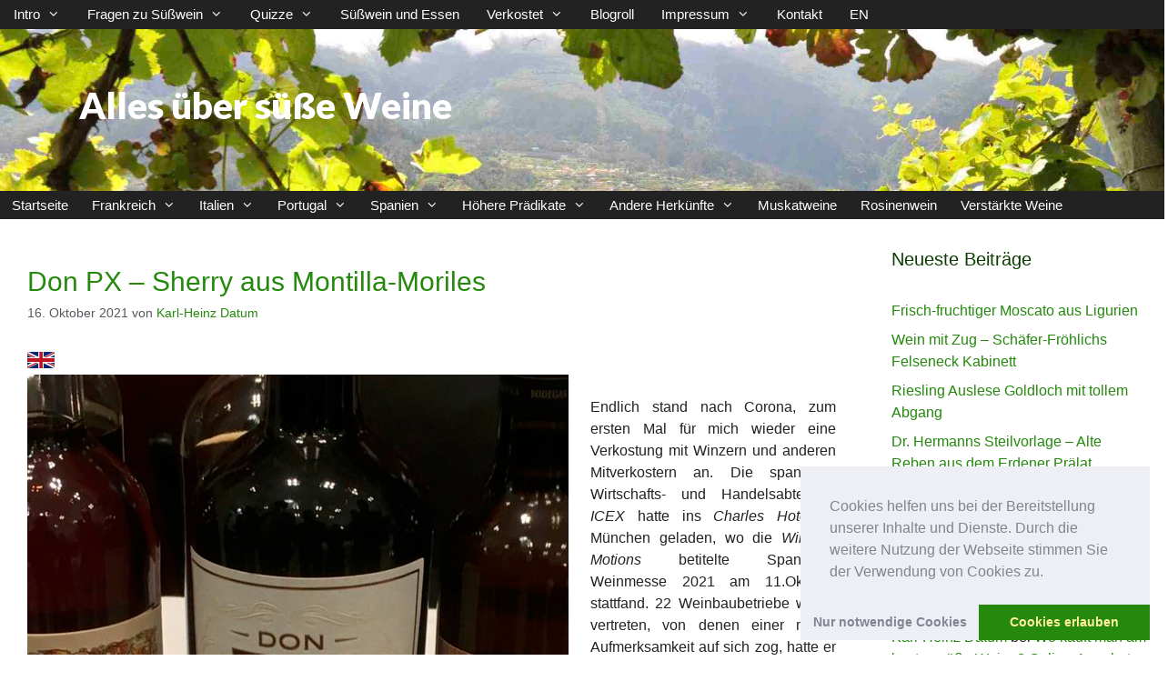

--- FILE ---
content_type: text/html; charset=UTF-8
request_url: https://suesse-weine.de/don-px-sherry-aus-montilla-moriles/
body_size: 17956
content:
<!DOCTYPE html><html  xmlns="http://www.w3.org/1999/xhtml" prefix="" lang="de"><head><meta charset="UTF-8"> <!-- BEGIN Metadata added by the Add-Meta-Tags WordPress plugin --><meta name="description" content="Der verkostete sehr gute Don PX Gran Reserva 1999 der Bodega Toro Albalá zeigte Rosine, Datteln, Feige, kräuterige, würzige Noten, zart bitteres Kräuterbonbon, Karamell, etwas Schokolade sowie eine spürbare Süße." /><meta name="keywords" content="toroalbalá, don px, pedro ximénez, montilla-moriles, gran reserva, süßwein, sherry" /> <!-- END Metadata added by the Add-Meta-Tags WordPress plugin --><link media="all" href="https://suesse-weine.de/wordpress/wp-content/cache/autoptimize/css/autoptimize_ac81149fda33639363694f67b5aa3ace.css" rel="stylesheet"><title>Don PX &#8211; Sherry aus Montilla-Moriles &#8211; Alles über süße Weine</title><meta name='robots' content='max-image-preview:large' /><meta name="viewport" content="width=device-width, initial-scale=1"><link href='https://fonts.gstatic.com' crossorigin rel='preconnect' /><link href='https://fonts.googleapis.com' crossorigin rel='preconnect' /><link rel="alternate" title="oEmbed (JSON)" type="application/json+oembed" href="https://suesse-weine.de/wp-json/oembed/1.0/embed?url=https%3A%2F%2Fsuesse-weine.de%2Fdon-px-sherry-aus-montilla-moriles%2F" /><link rel="alternate" title="oEmbed (XML)" type="text/xml+oembed" href="https://suesse-weine.de/wp-json/oembed/1.0/embed?url=https%3A%2F%2Fsuesse-weine.de%2Fdon-px-sherry-aus-montilla-moriles%2F&#038;format=xml" /><style id='generate-style-inline-css'>body{background-color:#ffffff;color:var(--contrast);}a{color:#24890d;}a:hover, a:focus, a:active{color:var(--contrast);}.grid-container{max-width:1920px;}.wp-block-group__inner-container{max-width:1920px;margin-left:auto;margin-right:auto;}.generate-back-to-top{font-size:20px;border-radius:3px;position:fixed;bottom:30px;right:30px;line-height:40px;width:40px;text-align:center;z-index:10;transition:opacity 300ms ease-in-out;opacity:0.1;transform:translateY(1000px);}.generate-back-to-top__show{opacity:1;transform:translateY(0);}:root{--contrast:#222222;--contrast-2:#575760;--contrast-3:#b2b2be;--base:#f0f0f0;--base-2:#f7f8f9;--base-3:#ffffff;--accent:#1e73be;}:root .has-contrast-color{color:var(--contrast);}:root .has-contrast-background-color{background-color:var(--contrast);}:root .has-contrast-2-color{color:var(--contrast-2);}:root .has-contrast-2-background-color{background-color:var(--contrast-2);}:root .has-contrast-3-color{color:var(--contrast-3);}:root .has-contrast-3-background-color{background-color:var(--contrast-3);}:root .has-base-color{color:var(--base);}:root .has-base-background-color{background-color:var(--base);}:root .has-base-2-color{color:var(--base-2);}:root .has-base-2-background-color{background-color:var(--base-2);}:root .has-base-3-color{color:var(--base-3);}:root .has-base-3-background-color{background-color:var(--base-3);}:root .has-accent-color{color:var(--accent);}:root .has-accent-background-color{background-color:var(--accent);}.gp-modal:not(.gp-modal--open):not(.gp-modal--transition){display:none;}.gp-modal--transition:not(.gp-modal--open){pointer-events:none;}.gp-modal-overlay:not(.gp-modal-overlay--open):not(.gp-modal--transition){display:none;}.gp-modal__overlay{display:none;position:fixed;top:0;left:0;right:0;bottom:0;background:rgba(0,0,0,0.2);display:flex;justify-content:center;align-items:center;z-index:10000;backdrop-filter:blur(3px);transition:opacity 500ms ease;opacity:0;}.gp-modal--open:not(.gp-modal--transition) .gp-modal__overlay{opacity:1;}.gp-modal__container{max-width:100%;max-height:100vh;transform:scale(0.9);transition:transform 500ms ease;padding:0 10px;}.gp-modal--open:not(.gp-modal--transition) .gp-modal__container{transform:scale(1);}.search-modal-fields{display:flex;}.gp-search-modal .gp-modal__overlay{align-items:flex-start;padding-top:25vh;background:var(--gp-search-modal-overlay-bg-color);}.search-modal-form{width:500px;max-width:100%;background-color:var(--gp-search-modal-bg-color);color:var(--gp-search-modal-text-color);}.search-modal-form .search-field, .search-modal-form .search-field:focus{width:100%;height:60px;background-color:transparent;border:0;appearance:none;color:currentColor;}.search-modal-fields button, .search-modal-fields button:active, .search-modal-fields button:focus, .search-modal-fields button:hover{background-color:transparent;border:0;color:currentColor;width:60px;}.main-title{font-family:Lato, sans-serif;font-weight:900;font-size:40px;line-height:1,2em;}body, button, input, select, textarea{font-family:inherit;font-size:16px;}h1, h2, h3, h4, h5, h6{font-family:inherit;font-weight:200;font-size:30px;}.main-navigation a, .main-navigation .menu-toggle, .main-navigation .menu-bar-items{font-family:inherit;font-weight:300;font-size:15px;letter-spacing:3%;}@media (max-width: 1024px){.main-navigation a, .main-navigation .menu-toggle, .main-navigation .menu-bar-items{font-size:16px;letter-spacing:0,6em;}}.top-bar{background-color:#636363;color:#ffffff;}.top-bar a{color:#ffffff;}.top-bar a:hover{color:#303030;}.site-header{background-color:var(--base-3);color:#24890d;}.site-header a{color:#24890d;}.site-header a:hover{color:#0b3e00;}.main-title a,.main-title a:hover{color:#ffffff;}.site-description{color:var(--contrast-2);}.main-navigation,.main-navigation ul ul{background-color:var(--contrast);}.main-navigation .main-nav ul li a, .main-navigation .menu-toggle, .main-navigation .menu-bar-items{color:#fffefe;}.main-navigation .main-nav ul li:not([class*="current-menu-"]):hover > a, .main-navigation .main-nav ul li:not([class*="current-menu-"]):focus > a, .main-navigation .main-nav ul li.sfHover:not([class*="current-menu-"]) > a, .main-navigation .menu-bar-item:hover > a, .main-navigation .menu-bar-item.sfHover > a{color:#ffffab;background-color:#24890d;}button.menu-toggle:hover,button.menu-toggle:focus{color:#fffefe;}.main-navigation .main-nav ul li[class*="current-menu-"] > a{color:#ffef0e;background-color:#24890d;}.navigation-search input[type="search"],.navigation-search input[type="search"]:active, .navigation-search input[type="search"]:focus, .main-navigation .main-nav ul li.search-item.active > a, .main-navigation .menu-bar-items .search-item.active > a{color:#ffffab;background-color:#24890d;}.main-navigation ul ul{background-color:var(--contrast);}.main-navigation .main-nav ul ul li a{color:var(--base-3);}.main-navigation .main-nav ul ul li:not([class*="current-menu-"]):hover > a,.main-navigation .main-nav ul ul li:not([class*="current-menu-"]):focus > a, .main-navigation .main-nav ul ul li.sfHover:not([class*="current-menu-"]) > a{color:#ffffab;background-color:#24890d;}.main-navigation .main-nav ul ul li[class*="current-menu-"] > a{color:#ffef0e;background-color:#24890d;}.separate-containers .inside-article, .separate-containers .comments-area, .separate-containers .page-header, .one-container .container, .separate-containers .paging-navigation, .inside-page-header{background-color:var(--base-3);}.inside-article a,.paging-navigation a,.comments-area a,.page-header a{color:#24890d;}.inside-article a:hover,.paging-navigation a:hover,.comments-area a:hover,.page-header a:hover{color:#0b3e00;}.entry-header h1,.page-header h1{color:#24890d;}.entry-title a{color:#24890d;}.entry-title a:hover{color:#0b3e00;}.entry-meta{color:var(--contrast-2);}h1{color:#24890d;}.sidebar .widget{background-color:var(--base-3);}.sidebar .widget a{color:#24890d;}.sidebar .widget a:hover{color:#0b3e00;}.sidebar .widget .widget-title{color:#0b3e00;}.footer-widgets{background-color:var(--base-3);}.footer-widgets a{color:#24890d;}.footer-widgets a:hover{color:#0b3e00;}.site-info{background-color:var(--base-3);}.site-info a{color:var(--base-3);}.site-info a:hover{color:#0b3e00;}.footer-bar .widget_nav_menu .current-menu-item a{color:#0b3e00;}input[type="text"],input[type="email"],input[type="url"],input[type="password"],input[type="search"],input[type="tel"],input[type="number"],textarea,select{color:#24890d;background-color:var(--base-2);border-color:var(--base);}input[type="text"]:focus,input[type="email"]:focus,input[type="url"]:focus,input[type="password"]:focus,input[type="search"]:focus,input[type="tel"]:focus,input[type="number"]:focus,textarea:focus,select:focus{color:#0b3e00;background-color:var(--base-2);border-color:var(--contrast-3);}button,html input[type="button"],input[type="reset"],input[type="submit"],a.button,a.wp-block-button__link:not(.has-background){color:var(--base-2);background-color:#55555e;}button:hover,html input[type="button"]:hover,input[type="reset"]:hover,input[type="submit"]:hover,a.button:hover,button:focus,html input[type="button"]:focus,input[type="reset"]:focus,input[type="submit"]:focus,a.button:focus,a.wp-block-button__link:not(.has-background):active,a.wp-block-button__link:not(.has-background):focus,a.wp-block-button__link:not(.has-background):hover{color:var(--base-2);background-color:#3f4047;}a.generate-back-to-top{background-color:#24890d;color:#ffffff;}a.generate-back-to-top:hover,a.generate-back-to-top:focus{background-color:#0b3e00;color:#ffffff;}:root{--gp-search-modal-bg-color:var(--base-3);--gp-search-modal-text-color:var(--contrast);--gp-search-modal-overlay-bg-color:rgba(0,0,0,0.2);}@media (max-width: 850px){.main-navigation .menu-bar-item:hover > a, .main-navigation .menu-bar-item.sfHover > a{background:none;color:#fffefe;}}.inside-top-bar.grid-container{max-width:2000px;}.inside-header{padding:60px 40px 70px 87px;}.inside-header.grid-container{max-width:2047px;}.separate-containers .inside-article, .separate-containers .comments-area, .separate-containers .page-header, .separate-containers .paging-navigation, .one-container .site-content, .inside-page-header{padding:40px 30px 40px 30px;}.site-main .wp-block-group__inner-container{padding:40px 30px 40px 30px;}.separate-containers .paging-navigation{padding-top:20px;padding-bottom:20px;}.entry-content .alignwide, body:not(.no-sidebar) .entry-content .alignfull{margin-left:-30px;width:calc(100% + 60px);max-width:calc(100% + 60px);}.one-container.right-sidebar .site-main,.one-container.both-right .site-main{margin-right:30px;}.one-container.left-sidebar .site-main,.one-container.both-left .site-main{margin-left:30px;}.one-container.both-sidebars .site-main{margin:0px 30px 0px 30px;}.sidebar .widget, .page-header, .widget-area .main-navigation, .site-main > *{margin-bottom:11px;}.separate-containers .site-main{margin:11px;}.both-right .inside-left-sidebar,.both-left .inside-left-sidebar{margin-right:5px;}.both-right .inside-right-sidebar,.both-left .inside-right-sidebar{margin-left:5px;}.separate-containers .featured-image{margin-top:11px;}.separate-containers .inside-right-sidebar, .separate-containers .inside-left-sidebar{margin-top:11px;margin-bottom:11px;}.main-navigation .main-nav ul li a,.menu-toggle,.main-navigation .menu-bar-item > a{padding-left:13px;padding-right:13px;line-height:31px;}.main-navigation .main-nav ul ul li a{padding:9px 13px 9px 13px;}.main-navigation ul ul{width:210px;}.navigation-search input[type="search"]{height:31px;}.rtl .menu-item-has-children .dropdown-menu-toggle{padding-left:13px;}.menu-item-has-children .dropdown-menu-toggle{padding-right:13px;}.menu-item-has-children ul .dropdown-menu-toggle{padding-top:9px;padding-bottom:9px;margin-top:-9px;}.rtl .main-navigation .main-nav ul li.menu-item-has-children > a{padding-right:13px;}.widget-area .widget{padding:18px 20px 22px 20px;}.footer-widgets-container{padding:40px 30px 40px 30px;}.footer-widgets-container.grid-container{max-width:1980px;}.inside-site-info.grid-container{max-width:2000px;}@media (max-width:768px){.separate-containers .inside-article, .separate-containers .comments-area, .separate-containers .page-header, .separate-containers .paging-navigation, .one-container .site-content, .inside-page-header{padding:30px;}.site-main .wp-block-group__inner-container{padding:30px;}.inside-top-bar{padding-right:30px;padding-left:30px;}.inside-header{padding-right:30px;padding-left:30px;}.widget-area .widget{padding-top:30px;padding-right:30px;padding-bottom:30px;padding-left:30px;}.footer-widgets-container{padding-top:30px;padding-right:30px;padding-bottom:30px;padding-left:30px;}.inside-site-info{padding-right:30px;padding-left:30px;}.entry-content .alignwide, body:not(.no-sidebar) .entry-content .alignfull{margin-left:-30px;width:calc(100% + 60px);max-width:calc(100% + 60px);}.one-container .site-main .paging-navigation{margin-bottom:11px;}}/* End cached CSS */.is-right-sidebar{width:25%;}.is-left-sidebar{width:15%;}.site-content .content-area{width:75%;}@media (max-width: 850px){.main-navigation .menu-toggle,.sidebar-nav-mobile:not(#sticky-placeholder){display:block;}.main-navigation ul,.gen-sidebar-nav,.main-navigation:not(.slideout-navigation):not(.toggled) .main-nav > ul,.has-inline-mobile-toggle #site-navigation .inside-navigation > *:not(.navigation-search):not(.main-nav){display:none;}.nav-align-right .inside-navigation,.nav-align-center .inside-navigation{justify-content:space-between;}}
.site-header{background-image:url('https://suesse-weine.de/wordpress/wp-content/uploads/2025/06/Header_GP_GB.jpg');background-repeat:no-repeat;background-size:cover;background-attachment:inherit;}
.dynamic-author-image-rounded{border-radius:100%;}.dynamic-featured-image, .dynamic-author-image{vertical-align:middle;}.one-container.blog .dynamic-content-template:not(:last-child), .one-container.archive .dynamic-content-template:not(:last-child){padding-bottom:0px;}.dynamic-entry-excerpt > p:last-child{margin-bottom:0px;}
/*# sourceURL=generate-style-inline-css */</style><link rel='stylesheet' id='generate-google-fonts-css' href='https://fonts.googleapis.com/css?family=Lato%3A100%2C100italic%2C300%2C300italic%2Cregular%2Citalic%2C700%2C700italic%2C900%2C900italic&#038;display=auto&#038;ver=3.6.1' media='all' /> <script src="https://suesse-weine.de/wordpress/wp-includes/js/jquery/jquery.min.js?ver=3.7.1" id="jquery-core-js"></script> <link rel="https://api.w.org/" href="https://suesse-weine.de/wp-json/" /><link rel="alternate" title="JSON" type="application/json" href="https://suesse-weine.de/wp-json/wp/v2/posts/6703" /><link rel="canonical" href="https://suesse-weine.de/don-px-sherry-aus-montilla-moriles/" /> <!-- / HREFLANG Tags by DCGWS Version 2.0.0 --><link rel="alternate" href="https://dessertwines.online/don-px-sherry-from-montilla-moriles/" hreflang="en" /><link rel="alternate" href="https://suesse-weine.de/don-px-sherry-aus-montilla-moriles/" hreflang="de" /> <!-- / HREFLANG Tags by DCGWS --> <!-- Missing Google Analytics ID or Analytics Integration disabled --><link rel="icon" href="https://suesse-weine.de/wordpress/wp-content/uploads/2025/06/cropped-Favicon-Suesse-weine.001-1-32x32.png" sizes="32x32" /><link rel="icon" href="https://suesse-weine.de/wordpress/wp-content/uploads/2025/06/cropped-Favicon-Suesse-weine.001-1-192x192.png" sizes="192x192" /><link rel="apple-touch-icon" href="https://suesse-weine.de/wordpress/wp-content/uploads/2025/06/cropped-Favicon-Suesse-weine.001-1-180x180.png" /><meta name="msapplication-TileImage" content="https://suesse-weine.de/wordpress/wp-content/uploads/2025/06/cropped-Favicon-Suesse-weine.001-1-270x270.png" /> <!-- BEGIN Analytics Insights v6.3.12 - https://wordpress.org/plugins/analytics-insights/ --> <script async src="https://www.googletagmanager.com/gtag/js?id=G-PY81JMKFXG"></script> <script>window.dataLayer = window.dataLayer || [];
  function gtag(){dataLayer.push(arguments);}
  gtag('js', new Date());
  gtag('config', 'G-PY81JMKFXG');
  if (window.performance) {
    var timeSincePageLoad = Math.round(performance.now());
    gtag('event', 'timing_complete', {
      'name': 'load',
      'value': timeSincePageLoad,
      'event_category': 'JS Dependencies'
    });
  }</script> <!-- END Analytics Insights --></head><body class="wp-singular post-template-default single single-post postid-6703 single-format-standard wp-embed-responsive wp-theme-generatepress post-image-above-header post-image-aligned-center secondary-nav-above-header secondary-nav-aligned-left sticky-menu-fade right-sidebar nav-below-header separate-containers header-aligned-left dropdown-hover" itemtype="https://schema.org/Blog" itemscope> <a class="screen-reader-text skip-link" href="#content" title="Zum Inhalt springen">Zum Inhalt springen</a><nav id="secondary-navigation" aria-label="Secondary" class="secondary-navigation" itemtype="https://schema.org/SiteNavigationElement" itemscope><div class="inside-navigation grid-container grid-parent"> <button class="menu-toggle secondary-menu-toggle"> <span class="mobile-menu">Intro-Menü</span> </button><div class="main-nav"><ul id="menu-intro-menue" class=" secondary-menu sf-menu"><li id="menu-item-7851" class="menu-item menu-item-type-post_type menu-item-object-page menu-item-has-children menu-item-7851"><a href="https://suesse-weine.de/intro/">Intro<span role="presentation" class="dropdown-menu-toggle"></span></a><ul class="sub-menu"><li id="menu-item-7852" class="menu-item menu-item-type-post_type menu-item-object-page menu-item-7852"><a href="https://suesse-weine.de/intro/portraet/">Porträt</a></li><li id="menu-item-7865" class="menu-item menu-item-type-post_type menu-item-object-page menu-item-7865"><a href="https://suesse-weine.de/intro/trockene-weine/">Trockene Weine</a></li><li id="menu-item-7864" class="menu-item menu-item-type-post_type menu-item-object-page menu-item-7864"><a href="https://suesse-weine.de/intro/sitemap/">Sitemap</a></li></ul></li><li id="menu-item-7846" class="menu-item menu-item-type-post_type menu-item-object-page menu-item-has-children menu-item-7846"><a href="https://suesse-weine.de/fragen-zu-suesswein/">Fragen zu Süßwein<span role="presentation" class="dropdown-menu-toggle"></span></a><ul class="sub-menu"><li id="menu-item-7849" class="menu-item menu-item-type-post_type menu-item-object-page menu-item-7849"><a href="https://suesse-weine.de/fragen-zu-suesswein/wie-entstehen-suessweine/">Wie werden Süßweine hergestellt?</a></li><li id="menu-item-7866" class="menu-item menu-item-type-post_type menu-item-object-page menu-item-7866"><a href="https://suesse-weine.de/fragen-zu-suesswein/wie-suess-sind-weine/">Wie süß sind Weine?</a></li><li id="menu-item-7868" class="menu-item menu-item-type-post_type menu-item-object-page menu-item-7868"><a href="https://suesse-weine.de/fragen-zu-suesswein/zu-welchen-gerichten-passen-suessweine/">Zu welchen Gerichten passen Süßweine?</a></li><li id="menu-item-7847" class="menu-item menu-item-type-post_type menu-item-object-page menu-item-7847"><a href="https://suesse-weine.de/fragen-zu-suesswein/botrytis-cinerea/">Was ist Botrytis cinerea?</a></li><li id="menu-item-7848" class="menu-item menu-item-type-post_type menu-item-object-page menu-item-7848"><a href="https://suesse-weine.de/fragen-zu-suesswein/serviertemperaturen/">Was sind die besten Serviertemperaturen?</a></li><li id="menu-item-7867" class="menu-item menu-item-type-post_type menu-item-object-page menu-item-7867"><a href="https://suesse-weine.de/fragen-zu-suesswein/wie-viele-kalorien-haben-suessweine/">Wie viele Kalorien haben Süßweine?</a></li></ul></li><li id="menu-item-8059" class="menu-item menu-item-type-post_type menu-item-object-page menu-item-has-children menu-item-8059"><a href="https://suesse-weine.de/quiz-2/">Quizze<span role="presentation" class="dropdown-menu-toggle"></span></a><ul class="sub-menu"><li id="menu-item-8061" class="menu-item menu-item-type-post_type menu-item-object-page menu-item-8061"><a href="https://suesse-weine.de/quiz-2/quiz-fuer-einsteiger/">Quiz für Einsteiger</a></li><li id="menu-item-8060" class="menu-item menu-item-type-post_type menu-item-object-page menu-item-8060"><a href="https://suesse-weine.de/quiz-2/quiz-fuer-fortgeschrittene/">Quiz für Fortgeschrittene</a></li><li id="menu-item-8071" class="menu-item menu-item-type-post_type menu-item-object-page menu-item-8071"><a href="https://suesse-weine.de/quiz-2/quiz-fuer-fortgeschrittene-suessweinfreunde/">Quiz für fortgeschrittene Süßweinfreunde</a></li><li id="menu-item-8070" class="menu-item menu-item-type-post_type menu-item-object-page menu-item-8070"><a href="https://suesse-weine.de/quiz-2/quiz-fuer-profis/">Quiz für Profis</a></li><li id="menu-item-8069" class="menu-item menu-item-type-post_type menu-item-object-page menu-item-8069"><a href="https://suesse-weine.de/portwein-quiz/">Portwein-Quiz</a></li></ul></li><li id="menu-item-7863" class="menu-item menu-item-type-post_type menu-item-object-page menu-item-7863"><a href="https://suesse-weine.de/wein-zum-essen/">Süßwein und Essen</a></li><li id="menu-item-7861" class="menu-item menu-item-type-post_type menu-item-object-page menu-item-has-children menu-item-7861"><a href="https://suesse-weine.de/verkostete-weine/">Verkostet<span role="presentation" class="dropdown-menu-toggle"></span></a><ul class="sub-menu"><li id="menu-item-7862" class="menu-item menu-item-type-post_type menu-item-object-page menu-item-7862"><a href="https://suesse-weine.de/verkostete-weine/weinbewertungsskala/">Weinbewertungsskala</a></li><li id="menu-item-7854" class="menu-item menu-item-type-post_type menu-item-object-page menu-item-7854"><a href="https://suesse-weine.de/verkostete-weine/bewertungsschema/">Bewertungsschema</a></li></ul></li><li id="menu-item-7843" class="menu-item menu-item-type-post_type menu-item-object-page menu-item-7843"><a href="https://suesse-weine.de/blogroll/">Blogroll</a></li><li id="menu-item-7850" class="menu-item menu-item-type-post_type menu-item-object-page menu-item-has-children menu-item-7850"><a href="https://suesse-weine.de/impressum/">Impressum<span role="presentation" class="dropdown-menu-toggle"></span></a><ul class="sub-menu"><li id="menu-item-7844" class="menu-item menu-item-type-post_type menu-item-object-page menu-item-7844"><a href="https://suesse-weine.de/datenschutz/">Datenschutz</a></li><li id="menu-item-7842" class="menu-item menu-item-type-post_type menu-item-object-page menu-item-7842"><a href="https://suesse-weine.de/bibliographie-links/">Bibliographie – Links</a></li></ul></li><li id="menu-item-7853" class="menu-item menu-item-type-post_type menu-item-object-page menu-item-7853"><a href="https://suesse-weine.de/kontakt/">Kontakt</a></li><li id="menu-item-8032" class="menu-item menu-item-type-custom menu-item-object-custom menu-item-8032"><a href="https://dessertwines.online">EN</a></li></ul></div></div><!-- .inside-navigation --></nav><!-- #secondary-navigation --><header class="site-header" id="masthead" aria-label="Website"  itemtype="https://schema.org/WPHeader" itemscope><div class="inside-header grid-container"><div class="site-branding"><p class="main-title" itemprop="headline"> <a href="https://suesse-weine.de/" rel="home">Alles über süße Weine</a></p></div></div></header><nav class="main-navigation sub-menu-right" id="site-navigation" aria-label="Primär"  itemtype="https://schema.org/SiteNavigationElement" itemscope><div class="inside-navigation grid-container"> <button class="menu-toggle" aria-controls="primary-menu" aria-expanded="false"> <span class="mobile-menu">Hauptmenü</span> </button><div id="primary-menu" class="main-nav"><ul id="menu-herkunft-typ" class=" menu sf-menu"><li id="menu-item-7886" class="menu-item menu-item-type-custom menu-item-object-custom menu-item-home menu-item-7886"><a href="https://suesse-weine.de">Startseite</a></li><li id="menu-item-7869" class="menu-item menu-item-type-post_type menu-item-object-page menu-item-has-children menu-item-7869"><a href="https://suesse-weine.de/frankreichs-suessweine/">Frankreich<span role="presentation" class="dropdown-menu-toggle"></span></a><ul class="sub-menu"><li id="menu-item-7887" class="menu-item menu-item-type-taxonomy menu-item-object-category menu-item-7887"><a href="https://suesse-weine.de/category/frankreich/">Beiträge</a></li><li id="menu-item-7875" class="menu-item menu-item-type-post_type menu-item-object-page menu-item-has-children menu-item-7875"><a href="https://suesse-weine.de/suessweine-der-loire/">Loire<span role="presentation" class="dropdown-menu-toggle"></span></a><ul class="sub-menu"><li id="menu-item-7876" class="menu-item menu-item-type-post_type menu-item-object-page menu-item-7876"><a href="https://suesse-weine.de/suessweine-der-loire/suessweingebiete-der-loire/">Süßweingebiete</a></li><li id="menu-item-7877" class="menu-item menu-item-type-post_type menu-item-object-page menu-item-has-children menu-item-7877"><a href="https://suesse-weine.de/suessweine-der-loire/weinbau-an-der-layon-suessweine-loire/">Weinbau Layon<span role="presentation" class="dropdown-menu-toggle"></span></a><ul class="sub-menu"><li id="menu-item-7870" class="menu-item menu-item-type-post_type menu-item-object-page menu-item-7870"><a href="https://suesse-weine.de/suessweine-der-loire/weinbau-an-der-layon-suessweine-loire/ac-bestimmungen-an-der-layon-suessweine-loire/">AC-Bestimmungen an der Layon</a></li></ul></li></ul></li><li id="menu-item-7873" class="menu-item menu-item-type-post_type menu-item-object-page menu-item-has-children menu-item-7873"><a href="https://suesse-weine.de/sauternes/">Sauternes<span role="presentation" class="dropdown-menu-toggle"></span></a><ul class="sub-menu"><li id="menu-item-7871" class="menu-item menu-item-type-post_type menu-item-object-page menu-item-7871"><a href="https://suesse-weine.de/sauternes/anbaugebiet-sauternes/">Anbaugebiet Sauternes</a></li><li id="menu-item-7874" class="menu-item menu-item-type-post_type menu-item-object-page menu-item-7874"><a href="https://suesse-weine.de/sauternes/weinbereitung-sauternes/">Weinbereitung Sauternes</a></li></ul></li><li id="menu-item-7872" class="menu-item menu-item-type-post_type menu-item-object-page menu-item-7872"><a href="https://suesse-weine.de/sainte-croix-du-mont-loupiac-und-cadillac/">Garonne &#8211; Rechtes Ufer</a></li><li id="menu-item-7878" class="menu-item menu-item-type-post_type menu-item-object-page menu-item-has-children menu-item-7878"><a href="https://suesse-weine.de/vin-doux-naturel/">Vin Doux Naturel<span role="presentation" class="dropdown-menu-toggle"></span></a><ul class="sub-menu"><li id="menu-item-7879" class="menu-item menu-item-type-post_type menu-item-object-page menu-item-7879"><a href="https://suesse-weine.de/vin-doux-naturel/anbaugebiete-vin-doux-naturel/">Anbaugebiete</a></li><li id="menu-item-7881" class="menu-item menu-item-type-post_type menu-item-object-page menu-item-7881"><a href="https://suesse-weine.de/vin-doux-naturel/weinbau-vin-doux-naturel/">Weinbau</a></li><li id="menu-item-7882" class="menu-item menu-item-type-post_type menu-item-object-page menu-item-7882"><a href="https://suesse-weine.de/vin-doux-naturel/weinbereitung-vin-doux-naturel/">Weinbereitung</a></li><li id="menu-item-7880" class="menu-item menu-item-type-post_type menu-item-object-page menu-item-7880"><a href="https://suesse-weine.de/vin-doux-naturel/rebsorten-vin-doux-naturel/">Rebsorten</a></li><li id="menu-item-7883" class="menu-item menu-item-type-post_type menu-item-object-page menu-item-has-children menu-item-7883"><a href="https://suesse-weine.de/vin-doux-naturel/weinstile-vin-doux-naturel/">Weinstile<span role="presentation" class="dropdown-menu-toggle"></span></a><ul class="sub-menu"><li id="menu-item-7884" class="menu-item menu-item-type-post_type menu-item-object-page menu-item-7884"><a href="https://suesse-weine.de/vin-doux-naturel/weinstile-vin-doux-naturel/fruchtige-weinstile/">Fruchtig</a></li><li id="menu-item-7885" class="menu-item menu-item-type-post_type menu-item-object-page menu-item-7885"><a href="https://suesse-weine.de/vin-doux-naturel/weinstile-vin-doux-naturel/gereifte-weinstile/">Gereift</a></li></ul></li></ul></li></ul></li><li id="menu-item-7888" class="menu-item menu-item-type-post_type menu-item-object-page menu-item-has-children menu-item-7888"><a href="https://suesse-weine.de/italiens-suessweine/">Italien<span role="presentation" class="dropdown-menu-toggle"></span></a><ul class="sub-menu"><li id="menu-item-7894" class="menu-item menu-item-type-taxonomy menu-item-object-category menu-item-7894"><a href="https://suesse-weine.de/category/italien/">Beiträge</a></li><li id="menu-item-7889" class="menu-item menu-item-type-post_type menu-item-object-page menu-item-7889"><a href="https://suesse-weine.de/marsala/">Marsala</a></li><li id="menu-item-7890" class="menu-item menu-item-type-post_type menu-item-object-page menu-item-7890"><a href="https://suesse-weine.de/moscato-dasti/">Moscato d’Asti</a></li><li id="menu-item-7891" class="menu-item menu-item-type-post_type menu-item-object-page menu-item-7891"><a href="https://suesse-weine.de/rosinenwein/passito-recioto/">Passito – Recioto</a></li><li id="menu-item-7892" class="menu-item menu-item-type-post_type menu-item-object-page menu-item-7892"><a href="https://suesse-weine.de/vin-santo/">Vin Santo</a></li></ul></li><li id="menu-item-7911" class="menu-item menu-item-type-post_type menu-item-object-page menu-item-has-children menu-item-7911"><a href="https://suesse-weine.de/portugals-suessweine/">Portugal<span role="presentation" class="dropdown-menu-toggle"></span></a><ul class="sub-menu"><li id="menu-item-7917" class="menu-item menu-item-type-taxonomy menu-item-object-category menu-item-7917"><a href="https://suesse-weine.de/category/portugal/">Beiträge</a></li><li id="menu-item-7906" class="menu-item menu-item-type-post_type menu-item-object-page menu-item-has-children menu-item-7906"><a href="https://suesse-weine.de/madeira/">Madeira<span role="presentation" class="dropdown-menu-toggle"></span></a><ul class="sub-menu"><li id="menu-item-7908" class="menu-item menu-item-type-post_type menu-item-object-page menu-item-7908"><a href="https://suesse-weine.de/madeira/geschichte-madeira/">Geschichte</a></li><li id="menu-item-7909" class="menu-item menu-item-type-post_type menu-item-object-page menu-item-7909"><a href="https://suesse-weine.de/madeira/instituto-do-vinho-da-madeira/">Instituto do Vinho da Madeira</a></li><li id="menu-item-7907" class="menu-item menu-item-type-post_type menu-item-object-page menu-item-7907"><a href="https://suesse-weine.de/madeira/anbaugebiet-madeira/">Anbaugebiet</a></li><li id="menu-item-7896" class="menu-item menu-item-type-post_type menu-item-object-page menu-item-7896"><a href="https://suesse-weine.de/madeira/weinbau-madeira/">Weinbau</a></li><li id="menu-item-7897" class="menu-item menu-item-type-post_type menu-item-object-page menu-item-7897"><a href="https://suesse-weine.de/madeira/weinbereitung-madeira/">Weinbereitung</a></li><li id="menu-item-7895" class="menu-item menu-item-type-post_type menu-item-object-page menu-item-7895"><a href="https://suesse-weine.de/madeira/rebsorten-madeira/">Rebsorten</a></li><li id="menu-item-7898" class="menu-item menu-item-type-post_type menu-item-object-page menu-item-7898"><a href="https://suesse-weine.de/madeira/weinstile-madeira/">Weinstile</a></li></ul></li><li id="menu-item-7912" class="menu-item menu-item-type-post_type menu-item-object-page menu-item-has-children menu-item-7912"><a href="https://suesse-weine.de/portwein/">Portwein<span role="presentation" class="dropdown-menu-toggle"></span></a><ul class="sub-menu"><li id="menu-item-7915" class="menu-item menu-item-type-post_type menu-item-object-page menu-item-7915"><a href="https://suesse-weine.de/portwein/geschichte-portwein/">Geschichte</a></li><li id="menu-item-7916" class="menu-item menu-item-type-post_type menu-item-object-page menu-item-7916"><a href="https://suesse-weine.de/portwein/qualitaet-ivdp-portwein/">Qualität – IVDP</a></li><li id="menu-item-7913" class="menu-item menu-item-type-post_type menu-item-object-page menu-item-7913"><a href="https://suesse-weine.de/portwein/anbaugebiet-portwein/">Anbaugebiet</a></li><li id="menu-item-7900" class="menu-item menu-item-type-post_type menu-item-object-page menu-item-7900"><a href="https://suesse-weine.de/portwein/weinbau-im-douro-portwein/">Weinbau Douro</a></li><li id="menu-item-7901" class="menu-item menu-item-type-post_type menu-item-object-page menu-item-7901"><a href="https://suesse-weine.de/portwein/weinbereitung-portwein/">Weinbereitung</a></li><li id="menu-item-7899" class="menu-item menu-item-type-post_type menu-item-object-page menu-item-7899"><a href="https://suesse-weine.de/portwein/rebsorten-portwein/">Rebsorten</a></li><li id="menu-item-7902" class="menu-item menu-item-type-post_type menu-item-object-page menu-item-7902"><a href="https://suesse-weine.de/portwein/weinstile-ruby-portwein/">Weinstile Ruby Port</a></li><li id="menu-item-7918" class="menu-item menu-item-type-post_type menu-item-object-page menu-item-7918"><a href="https://suesse-weine.de/portwein/weinstile-tawny-portwein/">Weinstile Tawny Port</a></li><li id="menu-item-7914" class="menu-item menu-item-type-post_type menu-item-object-page menu-item-7914"><a href="https://suesse-weine.de/portwein/bekannte-hersteller-portwein/">Bekannte Hersteller Portwein</a></li><li id="menu-item-7919" class="menu-item menu-item-type-post_type menu-item-object-page menu-item-7919"><a href="https://suesse-weine.de/portwein/weinstile-white-rose-portwein/">Weinstile White – Rosé Port</a></li></ul></li></ul></li><li id="menu-item-7925" class="menu-item menu-item-type-post_type menu-item-object-page menu-item-has-children menu-item-7925"><a href="https://suesse-weine.de/spaniens-suessweine/">Spanien<span role="presentation" class="dropdown-menu-toggle"></span></a><ul class="sub-menu"><li id="menu-item-7927" class="menu-item menu-item-type-taxonomy menu-item-object-category current-post-ancestor current-menu-parent current-post-parent menu-item-7927"><a href="https://suesse-weine.de/category/spanien/">Beiträge</a></li><li id="menu-item-7910" class="menu-item menu-item-type-post_type menu-item-object-page menu-item-has-children menu-item-7910"><a href="https://suesse-weine.de/malaga/">Málaga<span role="presentation" class="dropdown-menu-toggle"></span></a><ul class="sub-menu"><li id="menu-item-7903" class="menu-item menu-item-type-post_type menu-item-object-page menu-item-7903"><a href="https://suesse-weine.de/malaga/weinbaugebiet-malaga/">Weinbaugebiet Málaga</a></li><li id="menu-item-7904" class="menu-item menu-item-type-post_type menu-item-object-page menu-item-7904"><a href="https://suesse-weine.de/malaga/weinbereitung-malaga/">Weinbereitung Málaga</a></li><li id="menu-item-7905" class="menu-item menu-item-type-post_type menu-item-object-page menu-item-7905"><a href="https://suesse-weine.de/malaga/weinstile-malaga/">Weinstile Málaga</a></li></ul></li><li id="menu-item-7920" class="menu-item menu-item-type-post_type menu-item-object-page menu-item-has-children menu-item-7920"><a href="https://suesse-weine.de/sherry/">Sherry<span role="presentation" class="dropdown-menu-toggle"></span></a><ul class="sub-menu"><li id="menu-item-7926" class="menu-item menu-item-type-post_type menu-item-object-page menu-item-7926"><a href="https://suesse-weine.de/sherry/anbaugebiet-sherry/">Anbaugebiet Sherry</a></li><li id="menu-item-7924" class="menu-item menu-item-type-post_type menu-item-object-page menu-item-7924"><a href="https://suesse-weine.de/sherry/weinbau-und-weinbereitung-sherry/">Weinbau/Weinbereitung Sherry</a></li><li id="menu-item-7923" class="menu-item menu-item-type-post_type menu-item-object-page menu-item-7923"><a href="https://suesse-weine.de/sherry/solera-sherry/">Solera</a></li><li id="menu-item-7922" class="menu-item menu-item-type-post_type menu-item-object-page menu-item-7922"><a href="https://suesse-weine.de/sherry/trockene-weinstile/">Sherry – Trockene Weinstile</a></li><li id="menu-item-7921" class="menu-item menu-item-type-post_type menu-item-object-page menu-item-7921"><a href="https://suesse-weine.de/sherry/suesse-weinstile/">Sherry – Süße Weinstile</a></li></ul></li></ul></li><li id="menu-item-7930" class="menu-item menu-item-type-post_type menu-item-object-page menu-item-has-children menu-item-7930"><a href="https://suesse-weine.de/spaetlese-und-hoehere-praedikate/">Höhere Prädikate<span role="presentation" class="dropdown-menu-toggle"></span></a><ul class="sub-menu"><li id="menu-item-7934" class="menu-item menu-item-type-taxonomy menu-item-object-category menu-item-7934"><a href="https://suesse-weine.de/category/hoehere-praedikate/">Beiträge</a></li><li id="menu-item-7933" class="menu-item menu-item-type-post_type menu-item-object-page menu-item-7933"><a href="https://suesse-weine.de/spaetlese-und-hoehere-praedikate/weinbereitung-spaetlese-hoehere-praedikate/">Weinbereitung</a></li><li id="menu-item-7932" class="menu-item menu-item-type-post_type menu-item-object-page menu-item-7932"><a href="https://suesse-weine.de/spaetlese-und-hoehere-praedikate/spaetlese-auslese/">Spätlese – Auslese</a></li><li id="menu-item-7928" class="menu-item menu-item-type-post_type menu-item-object-page menu-item-7928"><a href="https://suesse-weine.de/spaetlese-und-hoehere-praedikate/beerenauslese-trockenbeerenauslese/">Beerenauslese – Trockenbeerenauslese</a></li><li id="menu-item-7929" class="menu-item menu-item-type-post_type menu-item-object-page menu-item-7929"><a href="https://suesse-weine.de/spaetlese-und-hoehere-praedikate/eiswein/">Eiswein</a></li><li id="menu-item-7931" class="menu-item menu-item-type-post_type menu-item-object-page menu-item-7931"><a href="https://suesse-weine.de/spaetlese-und-hoehere-praedikate/ausbruch/">Ruster Ausbruch DAC</a></li></ul></li><li id="menu-item-7935" class="menu-item menu-item-type-post_type menu-item-object-page menu-item-has-children menu-item-7935"><a href="https://suesse-weine.de/andere-herkuenfte/">Andere Herkünfte<span role="presentation" class="dropdown-menu-toggle"></span></a><ul class="sub-menu"><li id="menu-item-7936" class="menu-item menu-item-type-post_type menu-item-object-page menu-item-7936"><a href="https://suesse-weine.de/andere-herkuenfte/griechenlands-suesse-weine/">Griechenland</a></li><li id="menu-item-7937" class="menu-item menu-item-type-post_type menu-item-object-page menu-item-has-children menu-item-7937"><a href="https://suesse-weine.de/tokaji/">Tokaji<span role="presentation" class="dropdown-menu-toggle"></span></a><ul class="sub-menu"><li id="menu-item-7940" class="menu-item menu-item-type-post_type menu-item-object-page menu-item-7940"><a href="https://suesse-weine.de/tokaji/anbaugebiet-tokaj-hegyalja/">Anbaugebiet Tokaji</a></li><li id="menu-item-7938" class="menu-item menu-item-type-post_type menu-item-object-page menu-item-7938"><a href="https://suesse-weine.de/tokaji/weinbereitung-tokaji/">Weinbereitung Tokaji</a></li><li id="menu-item-7939" class="menu-item menu-item-type-post_type menu-item-object-page menu-item-7939"><a href="https://suesse-weine.de/tokaji/weinstile-tokaji/">Weinstile Tokaji</a></li></ul></li></ul></li><li id="menu-item-7946" class="menu-item menu-item-type-post_type menu-item-object-page menu-item-7946"><a href="https://suesse-weine.de/muskatweine/">Muskatweine</a></li><li id="menu-item-7947" class="menu-item menu-item-type-post_type menu-item-object-page menu-item-7947"><a href="https://suesse-weine.de/rosinenwein/">Rosinenwein</a></li><li id="menu-item-7948" class="menu-item menu-item-type-post_type menu-item-object-page menu-item-7948"><a href="https://suesse-weine.de/alkoholverstaerkte-weine/">Verstärkte Weine</a></li></ul></div></div></nav><div class="site grid-container container hfeed" id="page"><div class="site-content" id="content"><div class="content-area" id="primary"><main class="site-main" id="main"><article id="post-6703" class="post-6703 post type-post status-publish format-standard hentry category-alkoholverstaerkte-weine category-sherry category-spanien category-wein-rosinierter-trauben tag-pedro-ximenez infinite-scroll-item" itemtype="https://schema.org/CreativeWork" itemscope><div class="inside-article"><header class="entry-header"><h1 class="entry-title" itemprop="headline">Don PX &#8211; Sherry aus Montilla-Moriles</h1><div class="entry-meta"> <span class="posted-on"><time class="entry-date published" datetime="2021-10-16T15:36:22+02:00" itemprop="datePublished">16. Oktober 2021</time></span> <span class="byline">von <span class="author vcard" itemprop="author" itemtype="https://schema.org/Person" itemscope><a class="url fn n" href="https://suesse-weine.de/author/web810/" title="Alle Beiträge von Karl-Heinz Datum anzeigen" rel="author" itemprop="url"><span class="author-name" itemprop="name">Karl-Heinz Datum</span></a></span></span></div></header><div class="entry-content" itemprop="text"><p><a href="https://dessertwines.online/don-px-sherry-from-montilla-moriles/"><noscript><img decoding="async" class="alignnone size-full wp-image-4617" src="https://suesse-weine.de/wordpress/wp-content/uploads/2018/06/Union-Jack.jpg" alt="" width="30" height="19" /></noscript><img decoding="async" class="lazyload alignnone size-full wp-image-4617" src='data:image/svg+xml,%3Csvg%20xmlns=%22http://www.w3.org/2000/svg%22%20viewBox=%220%200%2030%2019%22%3E%3C/svg%3E' data-src="https://suesse-weine.de/wordpress/wp-content/uploads/2018/06/Union-Jack.jpg" alt="" width="30" height="19" /></a><br /> <img fetchpriority="high" decoding="async" class="alignleft size-full wp-image-6704" src="https://suesse-weine.de/wordpress/wp-content/uploads/2021/10/Don-PX-Gran-Reserva-Toro-Albalá-e1634390795358.jpg" alt="" width="595" height="766" /></p><p style="text-align: justify;">Endlich stand nach Corona, zum ersten Mal für mich wieder eine Verkostung mit Winzern und anderen Mitverkostern an. Die spanische Wirtschafts- und Handelsabteilung <em>ICEX</em> hatte ins <em>Charles Hotel</em> in München geladen, wo die <em>Wine in Motions</em> betitelte Spanische Weinmesse 2021 am 11.Oktober stattfand. 22 Weinbaubetriebe waren vertreten, von denen einer meine Aufmerksamkeit auf sich zog, hatte er doch Weine, ausschließlich aus <em>Pedro Ximénez</em> (PX) hergestellt. Eine Rebsorte, die in Südspanien überwiegend in der andalusischen Region <em>Montilla-Moriles</em> angebaut und dort als auch in Jerez überwiegend zur Herstellung von Sherry genutzt wird.</p><p style="text-align: justify;">Die <em>Bodega Toro Albalá</em> 1922 in Córdoba gegründet, ist in Spanien sehr bekannt und auch international, spätestens auf alle Fälle seit dem Zeitpunkt als Robert Parker den Convento Selección 1946 mit 100 Punkten bewertet hatte. Gleich drei süße Exemplare einer Don PX genannten Gran Reserva aus den Jahren, 1999, 1980 und 1958 bot das Weingut zur Verkostung an. Alle drei hätte ich gern am Stand verkostet, allerdings gelang es mir nicht, nach Verkostung der <em>Don PX Gran Reserva 1999</em>, soviel Aufmerksamkeit auf mich zu lenken, um meinen Wunsch mitzuteilen, so dass es bei einer alleinigen Verkostung des 1999er Don PX blieb. Dieser wurde aus Mitte August geernteten PX-Trauben hergestellt, die zur Erhöhung der Zuckerkonzentration 7 bis 9 Tage in der Sonne getrocknet worden waren. Der Wein reifte insgesamt 20 Jahre in amerikanischer Eiche.</p><p style="text-align: justify;"><strong>Don PX Gran Reserva 1999, Toro Albalá</strong> (<a href="https://suesse-weine.de/verkostete-weine/" target="_blank" rel="noopener">Verkostet</a>)<br /> Dunkles Braun. Rosine, Datteln, Feige, kräuterige, würzige Noten, zart bitteres Kräuterbonbon, Karamell und etwas Schokolade, spürbare Süße. Sehr guter Wein.</p></div><footer class="entry-meta" aria-label="Beitragsmeta"> <span class="cat-links"><span class="screen-reader-text">Kategorien </span><a href="https://suesse-weine.de/category/alkoholverstaerkte-weine/" rel="category tag">Alkoholverstärkte Weine</a>, <a href="https://suesse-weine.de/category/sherry/" rel="category tag">Sherry</a>, <a href="https://suesse-weine.de/category/spanien/" rel="category tag">Spanien</a>, <a href="https://suesse-weine.de/category/wein-rosinierter-trauben/" rel="category tag">Wein rosinierter Trauben</a></span> <span class="tags-links"><span class="screen-reader-text">Schlagwörter </span><a href="https://suesse-weine.de/tag/pedro-ximenez/" rel="tag">Pedro Ximenez</a></span><nav id="nav-below" class="post-navigation" aria-label="Beiträge"><div class="nav-previous"><span class="prev"><a href="https://suesse-weine.de/trittenheimer-apotheke-auslese-mineralisch-elegant-kraeuterig/" rel="prev">Trittenheimer Apotheke Auslese &#8211; mineralisch, elegant, kräuterig</a></span></div><div class="nav-next"><span class="next"><a href="https://suesse-weine.de/gereifter-weisser-port-tannin-farbe-und-aroma/" rel="next">Gereifter weißer Port &#8211; Tannin, Farbe und Aroma</a></span></div></nav></footer></div></article><div class="comments-area"><div id="comments"><div id="respond" class="comment-respond"><h3 id="reply-title" class="comment-reply-title">Schreibe einen Kommentar <small><a rel="nofollow" id="cancel-comment-reply-link" href="/don-px-sherry-aus-montilla-moriles/#respond" style="display:none;">Antwort abbrechen</a></small></h3><form action="https://suesse-weine.de/wordpress/wp-comments-post.php" method="post" id="commentform" class="comment-form"><noscript>JavaScript is required to submit comments. Please enable JavaScript before proceeding.</noscript><p class="comment-form-comment"><label for="comment" class="screen-reader-text">Kommentar</label><textarea id="comment" name="comment" cols="45" rows="8" required></textarea></p><label for="author" class="screen-reader-text">Name</label><input placeholder="Name *" id="author" name="author" type="text" value="" size="30" required /> <label for="email" class="screen-reader-text">E-Mail-Adresse</label><input placeholder="E-Mail-Adresse *" id="email" name="email" type="email" value="" size="30" required /> <label for="url" class="screen-reader-text">Website</label><input placeholder="Website" id="url" name="url" type="url" value="" size="30" /><p class="form-submit"><input name="submit" type="submit" id="submit" class="submit" value="Kommentar abschicken" /> <input type='hidden' name='comment_post_ID' value='6703' id='comment_post_ID' /> <input type='hidden' name='comment_parent' id='comment_parent' value='0' /></p><input id="aia_placeholder" type="hidden"></form></div><!-- #respond --></div><!-- #comments --></div></main></div><div class="widget-area sidebar is-right-sidebar" id="right-sidebar"><div class="inside-right-sidebar"><aside id="recent-posts-3" class="widget inner-padding widget_recent_entries"><h2 class="widget-title">Neueste Beiträge</h2><ul><li> <a href="https://suesse-weine.de/frisch-fruchtiger-moscato-aus-ligurien/">Frisch-fruchtiger Moscato aus Ligurien</a></li><li> <a href="https://suesse-weine.de/wein-mit-zug-schaefer-froehlichs-felseneck-kabinett/">Wein mit Zug &#8211; Schäfer-Fröhlichs Felseneck Kabinett</a></li><li> <a href="https://suesse-weine.de/riesling-auslese-goldloch-mit-tollem-abgang/">Riesling Auslese Goldloch mit tollem Abgang</a></li><li> <a href="https://suesse-weine.de/dr-hermanns-steilvorlage-alte-reben-aus-dem-erdener-praelat/">Dr. Hermanns Steilvorlage &#8211; Alte Reben aus dem Erdener Prälat</a></li><li> <a href="https://suesse-weine.de/pollios-oinos-suesswein-aus-thrakischen-amphoren/">Pollios Oinos &#8211; Süßwein aus thrakischen Amphoren</a></li></ul></aside><aside id="recent-comments-3" class="widget inner-padding widget_recent_comments"><h2 class="widget-title">Neueste Kommentare</h2><ul id="recentcomments"><li class="recentcomments"><span class="comment-author-link"><a href="https://suesse-weine.de" class="url" rel="ugc">Karl-Heinz Datum</a></span> bei <a href="https://suesse-weine.de/wo-kauft-man-am-besten-suesse-weine-online-angebote-unter-der-lupe/#comment-37">Wo kauft man am besten süße Weine? Online-Angebote unter der Lupe</a></li><li class="recentcomments"><span class="comment-author-link"><a href="https://www.weingut-fuchs.de/online-shop/suesse-roseweine-c-42_66.html" class="url" rel="ugc external nofollow">Hildegard Fuchs</a></span> bei <a href="https://suesse-weine.de/wo-kauft-man-am-besten-suesse-weine-online-angebote-unter-der-lupe/#comment-36">Wo kauft man am besten süße Weine? Online-Angebote unter der Lupe</a></li><li class="recentcomments"><span class="comment-author-link">Ralf Glaser</span> bei <a href="https://suesse-weine.de/massandra-wein-der-zaren/#comment-33">Massandra &#8211; Wein der Zaren</a></li><li class="recentcomments"><span class="comment-author-link"><a href="https://suesse-weine.de" class="url" rel="ugc">Karl-Heinz Datum</a></span> bei <a href="https://suesse-weine.de/massandra-wein-der-zaren/#comment-32">Massandra &#8211; Wein der Zaren</a></li><li class="recentcomments"><span class="comment-author-link">Edith Schade</span> bei <a href="https://suesse-weine.de/massandra-wein-der-zaren/#comment-31">Massandra &#8211; Wein der Zaren</a></li></ul></aside><aside id="categories-3" class="widget inner-padding widget_categories"><h2 class="widget-title">Kategorien</h2><form action="https://suesse-weine.de" method="get"><label class="screen-reader-text" for="cat">Kategorien</label><select  name='cat' id='cat' class='postform'><option value='-1'>Kategorie auswählen</option><option class="level-0" value="38">Alkoholverstärkte Weine&nbsp;&nbsp;(54)</option><option class="level-0" value="2">Allgemein&nbsp;&nbsp;(7)</option><option class="level-0" value="109">Argentinien&nbsp;&nbsp;(1)</option><option class="level-0" value="117">Aromatisierte weinhaltige Getränke&nbsp;&nbsp;(2)</option><option class="level-0" value="63">Australien&nbsp;&nbsp;(4)</option><option class="level-0" value="5">Bordeaux&nbsp;&nbsp;(3)</option><option class="level-0" value="48">Botrytis&nbsp;&nbsp;(37)</option><option class="level-0" value="49">Burgenland&nbsp;&nbsp;(16)</option><option class="level-0" value="180">China&nbsp;&nbsp;(1)</option><option class="level-0" value="12">Deutschland&nbsp;&nbsp;(71)</option><option class="level-0" value="31">Elsass&nbsp;&nbsp;(4)</option><option class="level-0" value="101">Feinherb&nbsp;&nbsp;(16)</option><option class="level-0" value="102">Franken&nbsp;&nbsp;(2)</option><option class="level-0" value="32">Frankreich&nbsp;&nbsp;(31)</option><option class="level-0" value="144">Friaul&nbsp;&nbsp;(3)</option><option class="level-0" value="139">Fruchtsüß&nbsp;&nbsp;(22)</option><option class="level-0" value="177">Gaillac&nbsp;&nbsp;(1)</option><option class="level-0" value="92">Griechenland&nbsp;&nbsp;(8)</option><option class="level-0" value="145">Halbtrocken&nbsp;&nbsp;(4)</option><option class="level-0" value="14">Höhere Prädikate&nbsp;&nbsp;(94)</option><option class="level-0" value="15">Italien&nbsp;&nbsp;(41)</option><option class="level-0" value="46">Jurançon&nbsp;&nbsp;(2)</option><option class="level-0" value="137">Kamptal&nbsp;&nbsp;(2)</option><option class="level-0" value="51">Kellerwirtschaft&nbsp;&nbsp;(2)</option><option class="level-0" value="163">Kroatien&nbsp;&nbsp;(2)</option><option class="level-0" value="124">Languedoc-Roussillon&nbsp;&nbsp;(8)</option><option class="level-0" value="149">Lieblich&nbsp;&nbsp;(2)</option><option class="level-0" value="34">Loire&nbsp;&nbsp;(7)</option><option class="level-0" value="68">Madeira&nbsp;&nbsp;(5)</option><option class="level-0" value="142">Málaga&nbsp;&nbsp;(3)</option><option class="level-0" value="61">Mosel&nbsp;&nbsp;(39)</option><option class="level-0" value="115">Nahe&nbsp;&nbsp;(13)</option><option class="level-0" value="157">Neuseeland&nbsp;&nbsp;(1)</option><option class="level-0" value="52">Österreich&nbsp;&nbsp;(28)</option><option class="level-0" value="112">Pfalz&nbsp;&nbsp;(5)</option><option class="level-0" value="43">Portugal&nbsp;&nbsp;(20)</option><option class="level-0" value="95">Portwein&nbsp;&nbsp;(13)</option><option class="level-0" value="17">Rheingau&nbsp;&nbsp;(4)</option><option class="level-0" value="35">Rheinhessen&nbsp;&nbsp;(11)</option><option class="level-0" value="27">Roter Süßwein&nbsp;&nbsp;(30)</option><option class="level-0" value="146">Rotwein&nbsp;&nbsp;(2)</option><option class="level-0" value="7">Sauternes&nbsp;&nbsp;(3)</option><option class="level-0" value="18">Schaumwein&nbsp;&nbsp;(5)</option><option class="level-0" value="133">Schweiz&nbsp;&nbsp;(2)</option><option class="level-0" value="69">Sherry&nbsp;&nbsp;(9)</option><option class="level-0" value="183">Sizilien&nbsp;&nbsp;(1)</option><option class="level-0" value="70">Spanien&nbsp;&nbsp;(26)</option><option class="level-0" value="77">Steiermark&nbsp;&nbsp;(6)</option><option class="level-0" value="86">Südafrika&nbsp;&nbsp;(3)</option><option class="level-0" value="75">Südtirol&nbsp;&nbsp;(8)</option><option class="level-0" value="4">Süßwein&nbsp;&nbsp;(38)</option><option class="level-0" value="25">Toskana&nbsp;&nbsp;(5)</option><option class="level-0" value="73">Ungarn&nbsp;&nbsp;(8)</option><option class="level-0" value="113">USA&nbsp;&nbsp;(2)</option><option class="level-0" value="88">Vin Doux Naturel&nbsp;&nbsp;(8)</option><option class="level-0" value="136">Wachau&nbsp;&nbsp;(2)</option><option class="level-0" value="29">Wein rosinierter Trauben&nbsp;&nbsp;(48)</option><option class="level-0" value="54">Weinberg&nbsp;&nbsp;(3)</option><option class="level-0" value="55">Weingut&nbsp;&nbsp;(4)</option><option class="level-0" value="89">Weinrallye&nbsp;&nbsp;(3)</option><option class="level-0" value="20">Wine-Food-Pairing&nbsp;&nbsp;(43)</option> </select></form><script>( ( dropdownId ) => {
	const dropdown = document.getElementById( dropdownId );
	function onSelectChange() {
		setTimeout( () => {
			if ( 'escape' === dropdown.dataset.lastkey ) {
				return;
			}
			if ( dropdown.value && parseInt( dropdown.value ) > 0 && dropdown instanceof HTMLSelectElement ) {
				dropdown.parentElement.submit();
			}
		}, 250 );
	}
	function onKeyUp( event ) {
		if ( 'Escape' === event.key ) {
			dropdown.dataset.lastkey = 'escape';
		} else {
			delete dropdown.dataset.lastkey;
		}
	}
	function onClick() {
		delete dropdown.dataset.lastkey;
	}
	dropdown.addEventListener( 'keyup', onKeyUp );
	dropdown.addEventListener( 'click', onClick );
	dropdown.addEventListener( 'change', onSelectChange );
})( "cat" );

//# sourceURL=WP_Widget_Categories%3A%3Awidget</script> </aside><aside id="tag_cloud-3" class="widget inner-padding widget_tag_cloud"><h2 class="widget-title">Schlagwörter</h2><div class="tagcloud"><a href="https://suesse-weine.de/tag/aperitif/" class="tag-cloud-link tag-link-39 tag-link-position-1" style="font-size: 13.133333333333pt;" aria-label="Aperitif (10 Einträge)">Aperitif</a> <a href="https://suesse-weine.de/tag/assyrtiko/" class="tag-cloud-link tag-link-90 tag-link-position-2" style="font-size: 9.1666666666667pt;" aria-label="Assyrtiko (4 Einträge)">Assyrtiko</a> <a href="https://suesse-weine.de/tag/ausbruch/" class="tag-cloud-link tag-link-57 tag-link-position-3" style="font-size: 9.1666666666667pt;" aria-label="Ausbruch (4 Einträge)">Ausbruch</a> <a href="https://suesse-weine.de/tag/auslese/" class="tag-cloud-link tag-link-10 tag-link-position-4" style="font-size: 19.9pt;" aria-label="Auslese (41 Einträge)">Auslese</a> <a href="https://suesse-weine.de/tag/autochthon/" class="tag-cloud-link tag-link-91 tag-link-position-5" style="font-size: 16.4pt;" aria-label="autochthon (20 Einträge)">autochthon</a> <a href="https://suesse-weine.de/tag/beerenauslese/" class="tag-cloud-link tag-link-58 tag-link-position-6" style="font-size: 13.133333333333pt;" aria-label="Beerenauslese (10 Einträge)">Beerenauslese</a> <a href="https://suesse-weine.de/tag/chardonnay/" class="tag-cloud-link tag-link-81 tag-link-position-7" style="font-size: 12.083333333333pt;" aria-label="Chardonnay (8 Einträge)">Chardonnay</a> <a href="https://suesse-weine.de/tag/chenin-blanc/" class="tag-cloud-link tag-link-30 tag-link-position-8" style="font-size: 12.083333333333pt;" aria-label="Chenin Blanc (8 Einträge)">Chenin Blanc</a> <a href="https://suesse-weine.de/tag/colheita/" class="tag-cloud-link tag-link-94 tag-link-position-9" style="font-size: 8pt;" aria-label="Colheita (3 Einträge)">Colheita</a> <a href="https://suesse-weine.de/tag/cream/" class="tag-cloud-link tag-link-114 tag-link-position-10" style="font-size: 8pt;" aria-label="Cream (3 Einträge)">Cream</a> <a href="https://suesse-weine.de/tag/dessert/" class="tag-cloud-link tag-link-11 tag-link-position-11" style="font-size: 16.166666666667pt;" aria-label="Dessert (19 Einträge)">Dessert</a> <a href="https://suesse-weine.de/tag/eiswein/" class="tag-cloud-link tag-link-128 tag-link-position-12" style="font-size: 11.5pt;" aria-label="Eiswein (7 Einträge)">Eiswein</a> <a href="https://suesse-weine.de/tag/furmint/" class="tag-cloud-link tag-link-50 tag-link-position-13" style="font-size: 12.083333333333pt;" aria-label="Furmint (8 Einträge)">Furmint</a> <a href="https://suesse-weine.de/tag/gebaeck/" class="tag-cloud-link tag-link-80 tag-link-position-14" style="font-size: 11.5pt;" aria-label="Gebäck (7 Einträge)">Gebäck</a> <a href="https://suesse-weine.de/tag/gewuerztraminer/" class="tag-cloud-link tag-link-74 tag-link-position-15" style="font-size: 13.133333333333pt;" aria-label="Gewürztraminer (10 Einträge)">Gewürztraminer</a> <a href="https://suesse-weine.de/tag/grand-cru/" class="tag-cloud-link tag-link-33 tag-link-position-16" style="font-size: 9.1666666666667pt;" aria-label="Grand Cru (4 Einträge)">Grand Cru</a> <a href="https://suesse-weine.de/tag/grenache/" class="tag-cloud-link tag-link-123 tag-link-position-17" style="font-size: 9.1666666666667pt;" aria-label="Grenache (4 Einträge)">Grenache</a> <a href="https://suesse-weine.de/tag/harslevelu/" class="tag-cloud-link tag-link-71 tag-link-position-18" style="font-size: 10.1pt;" aria-label="Hárslevelû (5 Einträge)">Hárslevelû</a> <a href="https://suesse-weine.de/tag/kabinett/" class="tag-cloud-link tag-link-116 tag-link-position-19" style="font-size: 16.166666666667pt;" aria-label="Kabinett (19 Einträge)">Kabinett</a> <a href="https://suesse-weine.de/tag/lbv/" class="tag-cloud-link tag-link-99 tag-link-position-20" style="font-size: 10.1pt;" aria-label="LBV (5 Einträge)">LBV</a> <a href="https://suesse-weine.de/tag/malvasia/" class="tag-cloud-link tag-link-76 tag-link-position-21" style="font-size: 12.083333333333pt;" aria-label="Malvasia (8 Einträge)">Malvasia</a> <a href="https://suesse-weine.de/tag/muscat/" class="tag-cloud-link tag-link-65 tag-link-position-22" style="font-size: 19.2pt;" aria-label="Muscat (35 Einträge)">Muscat</a> <a href="https://suesse-weine.de/tag/muskat-ottonel/" class="tag-cloud-link tag-link-82 tag-link-position-23" style="font-size: 8pt;" aria-label="Muskat Ottonel (3 Einträge)">Muskat Ottonel</a> <a href="https://suesse-weine.de/tag/orangen/" class="tag-cloud-link tag-link-85 tag-link-position-24" style="font-size: 10.916666666667pt;" aria-label="Orangen (6 Einträge)">Orangen</a> <a href="https://suesse-weine.de/tag/passito/" class="tag-cloud-link tag-link-24 tag-link-position-25" style="font-size: 16.866666666667pt;" aria-label="Passito - Recioto (22 Einträge)">Passito - Recioto</a> <a href="https://suesse-weine.de/tag/pedro-ximenez/" class="tag-cloud-link tag-link-87 tag-link-position-26" style="font-size: 12.666666666667pt;" aria-label="Pedro Ximenez (9 Einträge)">Pedro Ximenez</a> <a href="https://suesse-weine.de/tag/petit-manseng/" class="tag-cloud-link tag-link-108 tag-link-position-27" style="font-size: 9.1666666666667pt;" aria-label="Petit Manseng (4 Einträge)">Petit Manseng</a> <a href="https://suesse-weine.de/tag/rezept/" class="tag-cloud-link tag-link-16 tag-link-position-28" style="font-size: 19.316666666667pt;" aria-label="Rezept (36 Einträge)">Rezept</a> <a href="https://suesse-weine.de/tag/riesling/" class="tag-cloud-link tag-link-36 tag-link-position-29" style="font-size: 22pt;" aria-label="Riesling (62 Einträge)">Riesling</a> <a href="https://suesse-weine.de/tag/rosenmuskateller/" class="tag-cloud-link tag-link-83 tag-link-position-30" style="font-size: 8pt;" aria-label="Rosenmuskateller (3 Einträge)">Rosenmuskateller</a> <a href="https://suesse-weine.de/tag/sauvignon-blanc/" class="tag-cloud-link tag-link-8 tag-link-position-31" style="font-size: 14.766666666667pt;" aria-label="Sauvignon Blanc (14 Einträge)">Sauvignon Blanc</a> <a href="https://suesse-weine.de/tag/schaumwein/" class="tag-cloud-link tag-link-19 tag-link-position-32" style="font-size: 10.916666666667pt;" aria-label="Schaumwein (6 Einträge)">Schaumwein</a> <a href="https://suesse-weine.de/tag/scheurebe/" class="tag-cloud-link tag-link-84 tag-link-position-33" style="font-size: 11.5pt;" aria-label="Scheurebe (7 Einträge)">Scheurebe</a> <a href="https://suesse-weine.de/tag/schokolade/" class="tag-cloud-link tag-link-28 tag-link-position-34" style="font-size: 11.5pt;" aria-label="Schokolade (7 Einträge)">Schokolade</a> <a href="https://suesse-weine.de/tag/semillon/" class="tag-cloud-link tag-link-9 tag-link-position-35" style="font-size: 9.1666666666667pt;" aria-label="Semillon (4 Einträge)">Semillon</a> <a href="https://suesse-weine.de/tag/spaetlese/" class="tag-cloud-link tag-link-60 tag-link-position-36" style="font-size: 17.1pt;" aria-label="Spätlese (23 Einträge)">Spätlese</a> <a href="https://suesse-weine.de/tag/suesswein-und-essen/" class="tag-cloud-link tag-link-3 tag-link-position-37" style="font-size: 20.366666666667pt;" aria-label="Süsswein und Essen (45 Einträge)">Süsswein und Essen</a> <a href="https://suesse-weine.de/tag/tawny/" class="tag-cloud-link tag-link-96 tag-link-position-38" style="font-size: 12.083333333333pt;" aria-label="Tawny (8 Einträge)">Tawny</a> <a href="https://suesse-weine.de/tag/tokaji/" class="tag-cloud-link tag-link-72 tag-link-position-39" style="font-size: 11.5pt;" aria-label="Tokaji (7 Einträge)">Tokaji</a> <a href="https://suesse-weine.de/tag/traminer/" class="tag-cloud-link tag-link-53 tag-link-position-40" style="font-size: 10.1pt;" aria-label="Traminer (5 Einträge)">Traminer</a> <a href="https://suesse-weine.de/tag/trockenbeerenauslese/" class="tag-cloud-link tag-link-78 tag-link-position-41" style="font-size: 13.133333333333pt;" aria-label="Trockenbeerenauslese (10 Einträge)">Trockenbeerenauslese</a> <a href="https://suesse-weine.de/tag/vin-de-liqueur/" class="tag-cloud-link tag-link-153 tag-link-position-42" style="font-size: 9.1666666666667pt;" aria-label="Vin de Liqueur (4 Einträge)">Vin de Liqueur</a> <a href="https://suesse-weine.de/tag/vintage-port/" class="tag-cloud-link tag-link-141 tag-link-position-43" style="font-size: 10.1pt;" aria-label="Vintage Port (5 Einträge)">Vintage Port</a> <a href="https://suesse-weine.de/tag/welschriesling/" class="tag-cloud-link tag-link-56 tag-link-position-44" style="font-size: 11.5pt;" aria-label="Welschriesling (7 Einträge)">Welschriesling</a> <a href="https://suesse-weine.de/tag/white-port/" class="tag-cloud-link tag-link-98 tag-link-position-45" style="font-size: 9.1666666666667pt;" aria-label="white Port (4 Einträge)">white Port</a></div></aside><aside id="text-3" class="widget inner-padding widget_text"><div class="textwidget"><p><a href="http://weinagentur.bayern/weinwissen-online/welcher-wein-passt-zu-mir/" target="_blank" rel="noopener"><noscript><img decoding="async" class="alignleft size-full wp-image-2962" src="https://weinagentur.bayern/wordpress2/wp-content/uploads/2020/03/Welcher-Wein-Passt-zu-Ihnen-e1583433599899.jpg" alt="" width="809" height="1256" /></noscript><img decoding="async" class="lazyload alignleft size-full wp-image-2962" src='data:image/svg+xml,%3Csvg%20xmlns=%22http://www.w3.org/2000/svg%22%20viewBox=%220%200%20809%201256%22%3E%3C/svg%3E' data-src="https://weinagentur.bayern/wordpress2/wp-content/uploads/2020/03/Welcher-Wein-Passt-zu-Ihnen-e1583433599899.jpg" alt="" width="809" height="1256" /></a></p><p>Die Auswahl an Weinen ist riesig groß. Mögen Sie lieber weiße oder rote Weine, leicht, elegant oder doch eher kräftig. Mit viel Säure oder doch etwas weniger? Sie erhalten eine kostenlose Empfehlung welche Weine zu Ihnen passen.</p><p><a href="http://weinagentur.bayern/weinwissen-online/welcher-wein-passt-zu-mir/" target="_blank" rel="noopener">Weiter</a></p></div></aside><aside id="archives-3" class="widget inner-padding widget_archive"><h2 class="widget-title">Archiv</h2> <label class="screen-reader-text" for="archives-dropdown-3">Archiv</label> <select id="archives-dropdown-3" name="archive-dropdown"><option value="">Monat auswählen</option><option value='https://suesse-weine.de/2026/01/'> Januar 2026</option><option value='https://suesse-weine.de/2025/09/'> September 2025</option><option value='https://suesse-weine.de/2025/08/'> August 2025</option><option value='https://suesse-weine.de/2025/06/'> Juni 2025</option><option value='https://suesse-weine.de/2025/04/'> April 2025</option><option value='https://suesse-weine.de/2025/03/'> März 2025</option><option value='https://suesse-weine.de/2025/02/'> Februar 2025</option><option value='https://suesse-weine.de/2025/01/'> Januar 2025</option><option value='https://suesse-weine.de/2024/12/'> Dezember 2024</option><option value='https://suesse-weine.de/2024/11/'> November 2024</option><option value='https://suesse-weine.de/2024/10/'> Oktober 2024</option><option value='https://suesse-weine.de/2024/09/'> September 2024</option><option value='https://suesse-weine.de/2024/08/'> August 2024</option><option value='https://suesse-weine.de/2024/07/'> Juli 2024</option><option value='https://suesse-weine.de/2024/05/'> Mai 2024</option><option value='https://suesse-weine.de/2024/04/'> April 2024</option><option value='https://suesse-weine.de/2024/03/'> März 2024</option><option value='https://suesse-weine.de/2024/02/'> Februar 2024</option><option value='https://suesse-weine.de/2024/01/'> Januar 2024</option><option value='https://suesse-weine.de/2023/12/'> Dezember 2023</option><option value='https://suesse-weine.de/2023/11/'> November 2023</option><option value='https://suesse-weine.de/2023/10/'> Oktober 2023</option><option value='https://suesse-weine.de/2023/09/'> September 2023</option><option value='https://suesse-weine.de/2023/08/'> August 2023</option><option value='https://suesse-weine.de/2023/07/'> Juli 2023</option><option value='https://suesse-weine.de/2023/06/'> Juni 2023</option><option value='https://suesse-weine.de/2023/05/'> Mai 2023</option><option value='https://suesse-weine.de/2023/04/'> April 2023</option><option value='https://suesse-weine.de/2023/03/'> März 2023</option><option value='https://suesse-weine.de/2023/02/'> Februar 2023</option><option value='https://suesse-weine.de/2023/01/'> Januar 2023</option><option value='https://suesse-weine.de/2022/12/'> Dezember 2022</option><option value='https://suesse-weine.de/2022/11/'> November 2022</option><option value='https://suesse-weine.de/2022/10/'> Oktober 2022</option><option value='https://suesse-weine.de/2022/08/'> August 2022</option><option value='https://suesse-weine.de/2022/07/'> Juli 2022</option><option value='https://suesse-weine.de/2022/06/'> Juni 2022</option><option value='https://suesse-weine.de/2022/05/'> Mai 2022</option><option value='https://suesse-weine.de/2022/04/'> April 2022</option><option value='https://suesse-weine.de/2022/03/'> März 2022</option><option value='https://suesse-weine.de/2022/02/'> Februar 2022</option><option value='https://suesse-weine.de/2022/01/'> Januar 2022</option><option value='https://suesse-weine.de/2021/12/'> Dezember 2021</option><option value='https://suesse-weine.de/2021/11/'> November 2021</option><option value='https://suesse-weine.de/2021/10/'> Oktober 2021</option><option value='https://suesse-weine.de/2021/09/'> September 2021</option><option value='https://suesse-weine.de/2021/08/'> August 2021</option><option value='https://suesse-weine.de/2021/07/'> Juli 2021</option><option value='https://suesse-weine.de/2021/06/'> Juni 2021</option><option value='https://suesse-weine.de/2021/05/'> Mai 2021</option><option value='https://suesse-weine.de/2021/04/'> April 2021</option><option value='https://suesse-weine.de/2021/03/'> März 2021</option><option value='https://suesse-weine.de/2021/02/'> Februar 2021</option><option value='https://suesse-weine.de/2021/01/'> Januar 2021</option><option value='https://suesse-weine.de/2020/12/'> Dezember 2020</option><option value='https://suesse-weine.de/2020/11/'> November 2020</option><option value='https://suesse-weine.de/2020/10/'> Oktober 2020</option><option value='https://suesse-weine.de/2020/09/'> September 2020</option><option value='https://suesse-weine.de/2020/08/'> August 2020</option><option value='https://suesse-weine.de/2020/07/'> Juli 2020</option><option value='https://suesse-weine.de/2020/06/'> Juni 2020</option><option value='https://suesse-weine.de/2020/05/'> Mai 2020</option><option value='https://suesse-weine.de/2020/04/'> April 2020</option><option value='https://suesse-weine.de/2020/03/'> März 2020</option><option value='https://suesse-weine.de/2020/02/'> Februar 2020</option><option value='https://suesse-weine.de/2020/01/'> Januar 2020</option><option value='https://suesse-weine.de/2019/12/'> Dezember 2019</option><option value='https://suesse-weine.de/2019/11/'> November 2019</option><option value='https://suesse-weine.de/2019/10/'> Oktober 2019</option><option value='https://suesse-weine.de/2019/09/'> September 2019</option><option value='https://suesse-weine.de/2019/08/'> August 2019</option><option value='https://suesse-weine.de/2019/07/'> Juli 2019</option><option value='https://suesse-weine.de/2019/06/'> Juni 2019</option><option value='https://suesse-weine.de/2019/05/'> Mai 2019</option><option value='https://suesse-weine.de/2019/04/'> April 2019</option><option value='https://suesse-weine.de/2019/03/'> März 2019</option><option value='https://suesse-weine.de/2019/02/'> Februar 2019</option><option value='https://suesse-weine.de/2019/01/'> Januar 2019</option><option value='https://suesse-weine.de/2018/12/'> Dezember 2018</option><option value='https://suesse-weine.de/2018/11/'> November 2018</option><option value='https://suesse-weine.de/2018/10/'> Oktober 2018</option><option value='https://suesse-weine.de/2018/09/'> September 2018</option><option value='https://suesse-weine.de/2018/08/'> August 2018</option><option value='https://suesse-weine.de/2018/07/'> Juli 2018</option><option value='https://suesse-weine.de/2018/06/'> Juni 2018</option><option value='https://suesse-weine.de/2018/05/'> Mai 2018</option><option value='https://suesse-weine.de/2018/04/'> April 2018</option><option value='https://suesse-weine.de/2018/03/'> März 2018</option><option value='https://suesse-weine.de/2018/02/'> Februar 2018</option><option value='https://suesse-weine.de/2018/01/'> Januar 2018</option><option value='https://suesse-weine.de/2017/12/'> Dezember 2017</option><option value='https://suesse-weine.de/2017/11/'> November 2017</option><option value='https://suesse-weine.de/2017/10/'> Oktober 2017</option><option value='https://suesse-weine.de/2017/09/'> September 2017</option><option value='https://suesse-weine.de/2017/08/'> August 2017</option><option value='https://suesse-weine.de/2017/07/'> Juli 2017</option><option value='https://suesse-weine.de/2017/06/'> Juni 2017</option><option value='https://suesse-weine.de/2017/05/'> Mai 2017</option><option value='https://suesse-weine.de/2017/04/'> April 2017</option><option value='https://suesse-weine.de/2017/03/'> März 2017</option><option value='https://suesse-weine.de/2017/02/'> Februar 2017</option><option value='https://suesse-weine.de/2017/01/'> Januar 2017</option><option value='https://suesse-weine.de/2016/12/'> Dezember 2016</option><option value='https://suesse-weine.de/2016/11/'> November 2016</option><option value='https://suesse-weine.de/2016/10/'> Oktober 2016</option><option value='https://suesse-weine.de/2016/09/'> September 2016</option><option value='https://suesse-weine.de/2016/08/'> August 2016</option><option value='https://suesse-weine.de/2016/07/'> Juli 2016</option><option value='https://suesse-weine.de/2016/06/'> Juni 2016</option><option value='https://suesse-weine.de/2016/05/'> Mai 2016</option><option value='https://suesse-weine.de/2016/04/'> April 2016</option><option value='https://suesse-weine.de/2016/03/'> März 2016</option><option value='https://suesse-weine.de/2016/02/'> Februar 2016</option><option value='https://suesse-weine.de/2016/01/'> Januar 2016</option><option value='https://suesse-weine.de/2015/12/'> Dezember 2015</option><option value='https://suesse-weine.de/2015/11/'> November 2015</option><option value='https://suesse-weine.de/2015/10/'> Oktober 2015</option><option value='https://suesse-weine.de/2015/09/'> September 2015</option><option value='https://suesse-weine.de/2015/08/'> August 2015</option><option value='https://suesse-weine.de/2015/07/'> Juli 2015</option><option value='https://suesse-weine.de/2015/06/'> Juni 2015</option><option value='https://suesse-weine.de/2015/05/'> Mai 2015</option><option value='https://suesse-weine.de/2015/04/'> April 2015</option><option value='https://suesse-weine.de/2015/03/'> März 2015</option><option value='https://suesse-weine.de/2015/02/'> Februar 2015</option><option value='https://suesse-weine.de/2015/01/'> Januar 2015</option><option value='https://suesse-weine.de/2014/12/'> Dezember 2014</option><option value='https://suesse-weine.de/2014/11/'> November 2014</option><option value='https://suesse-weine.de/2014/10/'> Oktober 2014</option><option value='https://suesse-weine.de/2014/09/'> September 2014</option><option value='https://suesse-weine.de/2014/08/'> August 2014</option><option value='https://suesse-weine.de/2014/07/'> Juli 2014</option><option value='https://suesse-weine.de/2014/06/'> Juni 2014</option><option value='https://suesse-weine.de/2014/05/'> Mai 2014</option><option value='https://suesse-weine.de/2014/04/'> April 2014</option> </select> <script>( ( dropdownId ) => {
	const dropdown = document.getElementById( dropdownId );
	function onSelectChange() {
		setTimeout( () => {
			if ( 'escape' === dropdown.dataset.lastkey ) {
				return;
			}
			if ( dropdown.value ) {
				document.location.href = dropdown.value;
			}
		}, 250 );
	}
	function onKeyUp( event ) {
		if ( 'Escape' === event.key ) {
			dropdown.dataset.lastkey = 'escape';
		} else {
			delete dropdown.dataset.lastkey;
		}
	}
	function onClick() {
		delete dropdown.dataset.lastkey;
	}
	dropdown.addEventListener( 'keyup', onKeyUp );
	dropdown.addEventListener( 'click', onClick );
	dropdown.addEventListener( 'change', onSelectChange );
})( "archives-dropdown-3" );

//# sourceURL=WP_Widget_Archives%3A%3Awidget</script> </aside><aside id="meta-3" class="widget inner-padding widget_meta"><h2 class="widget-title">Meta</h2><ul><li><a href="https://suesse-weine.de/wordpress/wp-login.php">Anmelden</a></li><li><a href="https://suesse-weine.de/feed/">Feed der Einträge</a></li><li><a href="https://suesse-weine.de/comments/feed/">Kommentar-Feed</a></li><li><a href="https://de.wordpress.org/">WordPress.org</a></li></ul></aside><aside id="text-4" class="widget inner-padding widget_text"><h2 class="widget-title">Machen Sie ein Süßwein-Quiz!</h2><div class="textwidget"><p><a href="https://suesse-weine.de/quiz/" target="_blank" rel="noopener"><noscript><img decoding="async" class="alignleft size-full wp-image-5244" src="https://suesse-weine.de/wordpress/wp-content/uploads/2019/11/Trauben_Teaser-weiß.jpg" alt="" width="724" height="1025" /></noscript><img decoding="async" class="lazyload alignleft size-full wp-image-5244" src='data:image/svg+xml,%3Csvg%20xmlns=%22http://www.w3.org/2000/svg%22%20viewBox=%220%200%20724%201025%22%3E%3C/svg%3E' data-src="https://suesse-weine.de/wordpress/wp-content/uploads/2019/11/Trauben_Teaser-weiß.jpg" alt="" width="724" height="1025" /></a></p><p>&nbsp;</p></div></aside></div></div></div></div><div class="site-footer"><footer class="site-info" aria-label="Website"  itemtype="https://schema.org/WPFooter" itemscope><div class="inside-site-info grid-container"><div class="copyright-bar"> &copy; Dr. Karl-Heinz Datum 
2026</div></div></footer></div> <a title="Nach oben scrollen" aria-label="Nach oben scrollen" rel="nofollow" href="#" class="generate-back-to-top" data-scroll-speed="400" data-start-scroll="300" role="button"> </a> <script type="speculationrules">{"prefetch":[{"source":"document","where":{"and":[{"href_matches":"/*"},{"not":{"href_matches":["/wordpress/wp-*.php","/wordpress/wp-admin/*","/wordpress/wp-content/uploads/*","/wordpress/wp-content/*","/wordpress/wp-content/plugins/*","/wordpress/wp-content/themes/generatepress/*","/*\\?(.+)"]}},{"not":{"selector_matches":"a[rel~=\"nofollow\"]"}},{"not":{"selector_matches":".no-prefetch, .no-prefetch a"}}]},"eagerness":"conservative"}]}</script> <script id="generate-a11y">!function(){"use strict";if("querySelector"in document&&"addEventListener"in window){var e=document.body;e.addEventListener("pointerdown",(function(){e.classList.add("using-mouse")}),{passive:!0}),e.addEventListener("keydown",(function(){e.classList.remove("using-mouse")}),{passive:!0})}}();</script> <div class="gp-modal gp-search-modal" id="gp-search" role="dialog" aria-modal="true" aria-label="Suchen"><div class="gp-modal__overlay" tabindex="-1" data-gpmodal-close><div class="gp-modal__container"><form role="search" method="get" class="search-modal-form" action="https://suesse-weine.de/"> <label for="search-modal-input" class="screen-reader-text">Suche nach:</label><div class="search-modal-fields"> <input id="search-modal-input" type="search" class="search-field" placeholder="Suchen …" value="" name="s" /> <button aria-label="Suchen"></button></div></form></div></div></div> <noscript><style>.lazyload{display:none;}</style></noscript><script data-noptimize="1">window.lazySizesConfig=window.lazySizesConfig||{};window.lazySizesConfig.loadMode=1;</script><script async data-noptimize="1" src='https://suesse-weine.de/wordpress/wp-content/plugins/autoptimize/classes/external/js/lazysizes.min.js?ao_version=3.1.14'></script><script src="https://suesse-weine.de/wordpress/wp-includes/js/dist/hooks.min.js?ver=dd5603f07f9220ed27f1" id="wp-hooks-js"></script> <script src="https://suesse-weine.de/wordpress/wp-includes/js/dist/i18n.min.js?ver=c26c3dc7bed366793375" id="wp-i18n-js"></script> <script id="wp-i18n-js-after">wp.i18n.setLocaleData( { 'text direction\u0004ltr': [ 'ltr' ] } );
//# sourceURL=wp-i18n-js-after</script> <script id="contact-form-7-js-translations">( function( domain, translations ) {
	var localeData = translations.locale_data[ domain ] || translations.locale_data.messages;
	localeData[""].domain = domain;
	wp.i18n.setLocaleData( localeData, domain );
} )( "contact-form-7", {"translation-revision-date":"2025-10-26 03:28:49+0000","generator":"GlotPress\/4.0.3","domain":"messages","locale_data":{"messages":{"":{"domain":"messages","plural-forms":"nplurals=2; plural=n != 1;","lang":"de"},"This contact form is placed in the wrong place.":["Dieses Kontaktformular wurde an der falschen Stelle platziert."],"Error:":["Fehler:"]}},"comment":{"reference":"includes\/js\/index.js"}} );
//# sourceURL=contact-form-7-js-translations</script> <script id="contact-form-7-js-before">var wpcf7 = {
    "api": {
        "root": "https:\/\/suesse-weine.de\/wp-json\/",
        "namespace": "contact-form-7\/v1"
    },
    "cached": 1
};
//# sourceURL=contact-form-7-js-before</script> <script id="advanced-invisible-antispam-js-extra">var AIA = {"ajaxurl":"https://suesse-weine.de/wordpress/wp-admin/admin-ajax.php"};
//# sourceURL=advanced-invisible-antispam-js-extra</script> <script id="generate-menu-js-before">var generatepressMenu = {"toggleOpenedSubMenus":true,"openSubMenuLabel":"Untermen\u00fc \u00f6ffnen","closeSubMenuLabel":"Untermen\u00fc schlie\u00dfen"};
//# sourceURL=generate-menu-js-before</script> <script id="generate-back-to-top-js-before">var generatepressBackToTop = {"smooth":true};
//# sourceURL=generate-back-to-top-js-before</script> <script id="cookieconsent-js-after">try { window.addEventListener("load", function(){window.cookieconsent.initialise({"palette":{"popup":{"background":"#edeff5","text":"#838391"},"button":{"background":"#24890d","text":"#ffef9e"}},"theme":"edgeless","position":"bottom-right","static":false,"content":{"message":"Cookies helfen uns bei der Bereitstellung unserer Inhalte und Dienste. Durch die weitere Nutzung der Webseite stimmen Sie der Verwendung von Cookies zu.","dismiss":"Okay!","allow":"Cookies erlauben","deny":"Nur notwendige Cookies","link":false,"href":"https:\/\/cookiesandyou.com\/"},"type":"opt-out","revokable":true,"revokeBtn":"<div class=\"cc-revoke {{classes}}\">Cookie Policy<\/div>","onStatusChange":function(){ window.location.href = "https://suesse-weine.de/don-px-sherry-aus-montilla-moriles?cookie-state-change=" + Date.now(); }})}); } catch(err) { console.error(err.message); }
//# sourceURL=cookieconsent-js-after</script> <script id="google-analytics-germanized-gaoptout-js-extra">var gaoptoutSettings = {"ua":"G-PY81JMKFXG","disabled":"Der Google Analytics Opt-out Cookie wurde gesetzt!"};
//# sourceURL=google-analytics-germanized-gaoptout-js-extra</script> <script id="wp-emoji-settings" type="application/json">{"baseUrl":"https://s.w.org/images/core/emoji/17.0.2/72x72/","ext":".png","svgUrl":"https://s.w.org/images/core/emoji/17.0.2/svg/","svgExt":".svg","source":{"concatemoji":"https://suesse-weine.de/wordpress/wp-includes/js/wp-emoji-release.min.js?ver=6.9"}}</script> <script type="module">/*! This file is auto-generated */
const a=JSON.parse(document.getElementById("wp-emoji-settings").textContent),o=(window._wpemojiSettings=a,"wpEmojiSettingsSupports"),s=["flag","emoji"];function i(e){try{var t={supportTests:e,timestamp:(new Date).valueOf()};sessionStorage.setItem(o,JSON.stringify(t))}catch(e){}}function c(e,t,n){e.clearRect(0,0,e.canvas.width,e.canvas.height),e.fillText(t,0,0);t=new Uint32Array(e.getImageData(0,0,e.canvas.width,e.canvas.height).data);e.clearRect(0,0,e.canvas.width,e.canvas.height),e.fillText(n,0,0);const a=new Uint32Array(e.getImageData(0,0,e.canvas.width,e.canvas.height).data);return t.every((e,t)=>e===a[t])}function p(e,t){e.clearRect(0,0,e.canvas.width,e.canvas.height),e.fillText(t,0,0);var n=e.getImageData(16,16,1,1);for(let e=0;e<n.data.length;e++)if(0!==n.data[e])return!1;return!0}function u(e,t,n,a){switch(t){case"flag":return n(e,"\ud83c\udff3\ufe0f\u200d\u26a7\ufe0f","\ud83c\udff3\ufe0f\u200b\u26a7\ufe0f")?!1:!n(e,"\ud83c\udde8\ud83c\uddf6","\ud83c\udde8\u200b\ud83c\uddf6")&&!n(e,"\ud83c\udff4\udb40\udc67\udb40\udc62\udb40\udc65\udb40\udc6e\udb40\udc67\udb40\udc7f","\ud83c\udff4\u200b\udb40\udc67\u200b\udb40\udc62\u200b\udb40\udc65\u200b\udb40\udc6e\u200b\udb40\udc67\u200b\udb40\udc7f");case"emoji":return!a(e,"\ud83e\u1fac8")}return!1}function f(e,t,n,a){let r;const o=(r="undefined"!=typeof WorkerGlobalScope&&self instanceof WorkerGlobalScope?new OffscreenCanvas(300,150):document.createElement("canvas")).getContext("2d",{willReadFrequently:!0}),s=(o.textBaseline="top",o.font="600 32px Arial",{});return e.forEach(e=>{s[e]=t(o,e,n,a)}),s}function r(e){var t=document.createElement("script");t.src=e,t.defer=!0,document.head.appendChild(t)}a.supports={everything:!0,everythingExceptFlag:!0},new Promise(t=>{let n=function(){try{var e=JSON.parse(sessionStorage.getItem(o));if("object"==typeof e&&"number"==typeof e.timestamp&&(new Date).valueOf()<e.timestamp+604800&&"object"==typeof e.supportTests)return e.supportTests}catch(e){}return null}();if(!n){if("undefined"!=typeof Worker&&"undefined"!=typeof OffscreenCanvas&&"undefined"!=typeof URL&&URL.createObjectURL&&"undefined"!=typeof Blob)try{var e="postMessage("+f.toString()+"("+[JSON.stringify(s),u.toString(),c.toString(),p.toString()].join(",")+"));",a=new Blob([e],{type:"text/javascript"});const r=new Worker(URL.createObjectURL(a),{name:"wpTestEmojiSupports"});return void(r.onmessage=e=>{i(n=e.data),r.terminate(),t(n)})}catch(e){}i(n=f(s,u,c,p))}t(n)}).then(e=>{for(const n in e)a.supports[n]=e[n],a.supports.everything=a.supports.everything&&a.supports[n],"flag"!==n&&(a.supports.everythingExceptFlag=a.supports.everythingExceptFlag&&a.supports[n]);var t;a.supports.everythingExceptFlag=a.supports.everythingExceptFlag&&!a.supports.flag,a.supports.everything||((t=a.source||{}).concatemoji?r(t.concatemoji):t.wpemoji&&t.twemoji&&(r(t.twemoji),r(t.wpemoji)))});
//# sourceURL=https://suesse-weine.de/wordpress/wp-includes/js/wp-emoji-loader.min.js</script> <script defer src="https://suesse-weine.de/wordpress/wp-content/cache/autoptimize/js/autoptimize_c68bfcb57839a3f4ec6106ebe1de40aa.js"></script></body></html>
<!--
Performance optimized by W3 Total Cache. Learn more: https://www.boldgrid.com/w3-total-cache/?utm_source=w3tc&utm_medium=footer_comment&utm_campaign=free_plugin

Page Caching using Disk: Enhanced 

Served from: suesse-weine.de @ 2026-01-21 08:56:37 by W3 Total Cache
-->

--- FILE ---
content_type: text/html; charset=UTF-8
request_url: https://suesse-weine.de/wordpress/wp-admin/admin-ajax.php
body_size: -113
content:
{"field":"RjVLlf8vkqTL","value":"1f8d032cc6"}